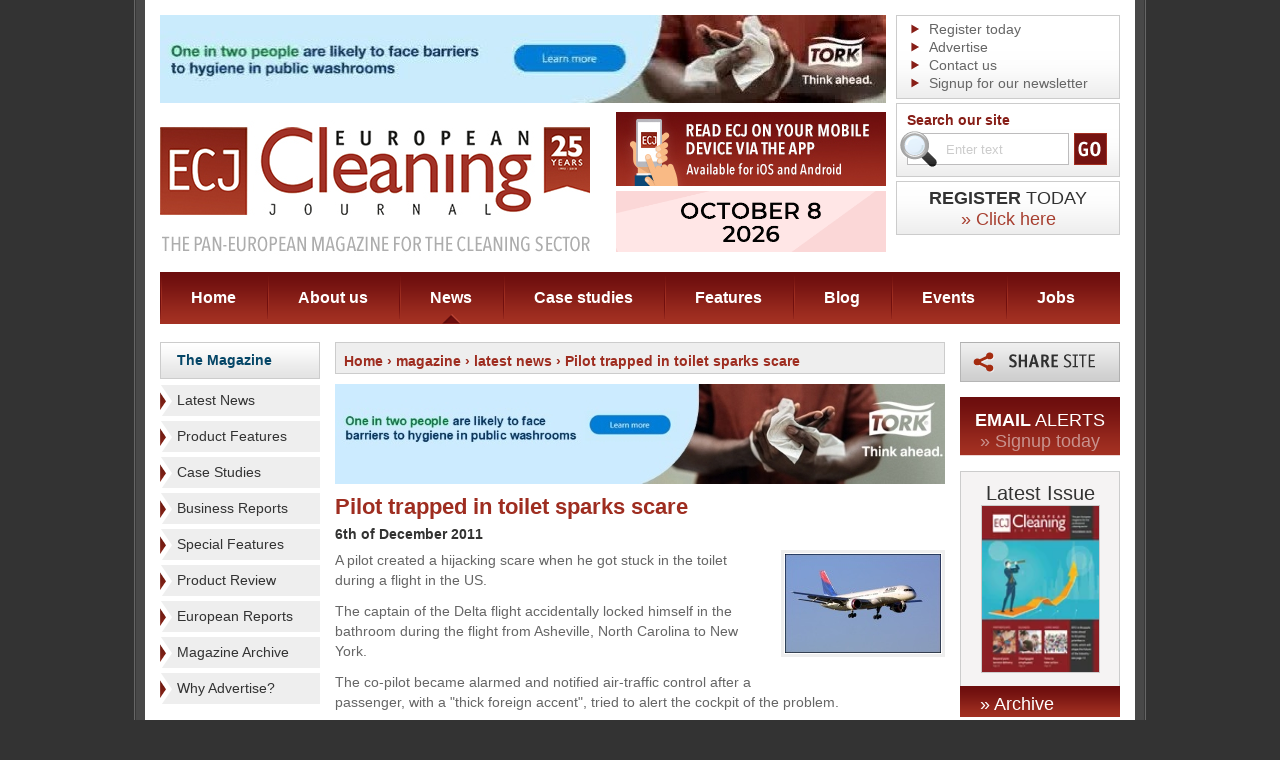

--- FILE ---
content_type: text/html; charset=UTF-8
request_url: http://www.europeancleaningjournal.com/magazine/articles/latest-news/pilot-trapped-in-toilet-sparks-scare
body_size: 6433
content:
<!DOCTYPE html PUBLIC "-//W3C//DTD XHTML 1.0 Transitional//EN" "http://www.w3.org/TR/xhtml1/DTD/xhtml1-transitional.dtd">
<html xmlns="http://www.w3.org/1999/xhtml" lang="en">
<!--  -->
<head>
			<meta name="robots" content="" />
		<meta http-equiv="Content-Type" content="text/html; charset=utf-8" />
	<title>Pilot Trapped In Toilet Sparks Scare - ECJ</title>
		<meta name="description" content="A pilot created a hijacking scare when he got stuck in the toilet during a flight in the US.
The captain of the Delta flight accidentally locked hi.." />	<link rel="shortcut icon" href="/images/favicon.ico" />

	<link rel="alternate" type="application/rss+xml" title="European Cleaning Journal Articles" href="http://local.ecj.eu/feed" />
	<script type="text/javascript" src="/js/jquery-1.5.1.min.js"></script>

	<script type="text/javascript" src="/js/main.js"></script>
		<script type='text/javascript' src='/js/swfobject.js'></script>
	<script type="text/javascript" src="/js/jquery.cookie.js"></script>
	
		<script type="text/javascript" src="/js/slideshow.js"></script>

		<script type="text/javascript" src="/js/simpleSlideshow.js"></script>

	<link rel="stylesheet" href="/css/all.css?v=3" type="text/css" media="all" />
	<link rel="stylesheet" href="/css/simpleSlideshow.css" type="text/css" media="screen" />
	<link rel="stylesheet" href="/css/colorbox.css" type="text/css" media="screen" />
	<!--[if lt IE 7]><link rel="stylesheet" type="text/css" href="/css/lt7.css" /><![endif]-->
	<link rel="stylesheet" href="/css/print.css" type="text/css" media="print" />

	<script type="text/javascript" src="/js/jquery.colorbox-min.js"></script>
	<script type="text/javascript" src="/js/jquery.colorbox-init.js"></script>

	
		<script type="text/javascript">
			$(document).ready(function() {
				// contact form on business pages
				$('#contact-slide').click(function() {
					$('#contact-slide-form').slideToggle('slow', function() {
					// Animation complete.
					});
				});

				// contact form on business pages
				$('#related-articles-more').click(function() {
					$('#related-articles-more-container').slideToggle('slow', function() {
					// Animation complete.
					});
				});

				// business images
				$("ul.business-gallery li a").click(function() {
					var main = $(this).attr('rel');
					var large = $(this).attr('href');
					var title = $(this).children('img').attr('title');	
					
					//Set main image tags
					$("#business-image-container a:first").attr('href', large);
					$("#business-image").attr('src', main);
					$("#business-image").attr('alt', title);
					$("#business-image").attr('title', title);	
					$("p[class='caption']").text(title);
					return false;
				});

				// product images
				$("ul.prodgallery li a").click(function() {
					var main = $(this).attr('rel');
					var large = $(this).attr('href');
					var title = $(this).children('img').attr('title');	
					
					//Set main image tags
					$("#prodcontainer a:first").attr('href', large);
					$("#prodimg").attr('src', main);
					$("#prodimg").attr('alt', title);
					$("#prodimg").attr('title', title);	
					$("p[class='caption']").text(title);
					return false;
				});

				$(".product-enquiry-button").colorbox({transition:"elastic", width:"500", height: "700"});

				$("a#share-this-page").colorbox({transition:"elastic", width:"600", height:"600", overlayClose:false});

				$('.advert-tracking').click(function(event) {
					event.preventDefault();
					var adId = this.id;
					//alert(adId);
					var adInfo = adId.split("_");// like ad,lc,g,25 = advert/leftcol/general advert/id of 25
					$.get("/advert-tracker", { id: adInfo[3], section: adInfo[1], method: 'click' },
						function(data){
							document.location.href = data;
							// testing
							// alert("Data Loaded: " + data);
						}
					);
				});
				
				// collect a list of adverts which have just been loaded and record the advert id's in the db
				var adIds = [];
				$('a.advert-tracking').each(function(index) {
					adIds[index] = $(this).attr('id');
					//alert(index + ': ' + $(this).attr('id'));
				});

				$.get("/advert-tracker", { ids: adIds, method: 'display' },
					function(data){
						//complete
					}
				);
				
	
			});

		</script>
	


	
		<script type="text/javascript" src="/js/jquery.translate.min.js"></script>
		<script type="text/javascript">
			// initialise facebox
			$(document).ready(function() {
				// to french from any language:
				
				if('en' != 'en') {
					$('body').translate('en', { async: true });
					//alert("en");
					//document.cookie = 'lang=en';
					$.cookie("lang", "en", { path: '/', expires: 28 });
				}
				

				$('#language-fr').click(function() {
					//document.cookie = 'lang=fr';
					$.cookie("lang", "fr", { path: '/', expires: 28 });
					$('body').translate('fr', { async: true } );
				});
				$('#language-de').click(function() {
					//document.cookie = 'lang=de';
					$.cookie("lang", "de", { path: '/', expires: 28 });
					$('body').translate('de');
				});
				$('#language-it').click(function() {
					//document.cookie = 'lang=it';
					$.cookie("lang", "it", { path: '/', expires: 28 });
					$('body').translate('it');
				});
				$('#language-pl').click(function() {
					//document.cookie = 'lang=pl';
					$.cookie("lang", "pl", { path: '/', expires: 28 });
					$('body').translate('pl');
				});
				$('#language-en').click(function() {
					//document.cookie = 'lang=en';
					$.cookie("lang", "en", { path: '/', expires: 28 });
					$('body').translate('en');
				});
				$('#language-es').click(function() {
					//document.cookie = 'lang=es';
					$.cookie("lang", "es", { path: '/', expires: 28 });
					$('body').translate('es');
				});
				$('#language-zh-CN').click(function() {
					//document.cookie = 'lang=zh-CN';
					$.cookie("lang", "zh-CN", { path: '/', expires: 28 });
					$('body').translate('zh-CN');
				});
			});
		</script>
	
		
		
		<script type="text/javascript">
			var _gaq = _gaq || [];
			_gaq.push(['_setAccount', 'UA-21037620-7']);
			_gaq.push(['_trackPageview']);
			(function() {
				var ga = document.createElement('script'); ga.type = 'text/javascript'; ga.async = true;
				ga.src = ('https:' == document.location.protocol ? 'https://ssl' : 'http://www') + '.google-analytics.com/ga.js';
				var s = document.getElementsByTagName('script')[0]; s.parentNode.insertBefore(ga, s);
			})();
		</script>
	

	
	<!-- Google tag (gtag.js) -->
	<script async src="https://www.googletagmanager.com/gtag/js?id=G-EFW6B7FBL2"></script>
	<script>
		window.dataLayer = window.dataLayer || [];
		function gtag(){dataLayer.push(arguments);}
		gtag('js', new Date());
		gtag('config', 'G-EFW6B7FBL2');
	</script>
	
	
</head>
<body>	
	
	<script type="text/javascript">
	function googleTranslateElementInit() {
		new google.translate.TranslateElement({pageLanguage: 'en', includedLanguages: 'en,es,fr,it,pl,zh-CN', layout: google.translate.TranslateElement.InlineLayout.SIMPLE}, 'google_translate_element');
	}
	</script>
	<script type="text/javascript" src="//translate.google.com/translate_a/element.js?cb=googleTranslateElementInit"></script>
	
	<div class="w1">
		<div class="w2">
			<div class="w3">
				<div class="w4">
					<div id="wrapper">
						<!-- header -->
						<div id="header">
							<h1 class="logo"><a href="/">ECJ EUROPEAN Cleaning Journal</a></h1>
							<!-- header-ads -->
							<div class="header-ads">
								<img class="ad-img" src="/images/header-ad1.png" width="270" height="74">
								<a href="https://www.echawards.com/enter"><img src="/images/ech-banner-2026.gif" width="270" height="61"></a>
							</div>
							<!-- header-bar -->
							<div class="header-bar">
								<div class="list-box">
									<ul>
										<li><a href="/signup/journal">Register today</a></li>
										<li><a href="/advertise">Advertise</a></li>
										<li><a href="/contact">Contact us</a></li>
										<li><a href="/signup/email-newsletter">Signup for our newsletter</a></li>
									</ul>
								</div>
								<!-- search-box -->
								<div class="search-box">
									<form action="/search" onsubmit="return (document.getElementById('q').value != '' || document.getElementById('q').value != 'Enter text');">
										<fieldset>
											<label>Search our site</label>
											<div class="hold">
																								<input id="q" name="q" type="text" class="text" value="Enter text" />
												<input type="image" src="/images/btn-go.gif" value="" class="btn" />
												<span class="search-ico">search</span>
											</div>
																					</fieldset>
									</form>
								</div>
								
								<a class="subscribe-box" href="/signup/journal">
									<strong class="typeface-js"><span>Register</span> Today</strong>
									<span class="typeface-js a" href="/signup/journal">&raquo; Click here</span>
								</a>
								
								<div id="google_translate_element"></div>
								
								<!-- lang-box -->
															</div>

							<!-- Header Advert -->
							
	
		<div class="ad">
							<a class="advert-tracking" id="ad_h_g_1157" href="https://www.torkglobal.com/gb/en?utm_source=ECJ%E2%80%8B&utm_medium=display&utm_campaign=GB_Tork_Display_PH-Commercial__Visibility_Brand-25-Cross__2025-10_2025-12_Internal" target="_blank"><img src="/images/cms/adverts_1157_0.jpg" alt="" /></a>					</div>

	

							<!-- nav -->
							<ul id="nav">
								<li class="nav-home"><a href="/">Home</a></li>
								<li class="nav-about"><a href="/about">About us</a></li>
								<li class="nav-news"><a href="/magazine/articles/latest-news" class="active">News</a></li>
								<li class="nav-case-studies"><a href="/magazine/articles/case-studies">Case studies</a></li>
								<li class="nav-features"><a href="/magazine/articles/special-features">Features</a></li>
								<li class="nav-blog"><a href="/blog">Blog</a></li>
								<li class="nav-events"><a href="/events">Events</a></li>
								<li class="nav-jobs"><a href="/jobs">Jobs</a></li>
							</ul>
						</div>						<div id="main">
														<!-- sidebar -->
							<div class="sidebar">
								
																<h3 class="heading"><a href="/magazine/archive">The Magazine</a></h3>
								<ul class="sidebar-list">
																			<li><a href="/magazine/articles/latest-news" title="View Latest News">Latest News</a></li>
																			<li><a href="/magazine/articles/product-features" title="View Product Features">Product Features</a></li>
																			<li><a href="/magazine/articles/case-studies" title="View Case Studies">Case Studies</a></li>
																			<li><a href="/magazine/articles/business-reports" title="View Business Reports">Business Reports</a></li>
																			<li><a href="/magazine/articles/special-features" title="View Special Features">Special Features</a></li>
																			<li><a href="/magazine/articles/product-review" title="View Product Review">Product Review</a></li>
																			<li><a href="/magazine/articles/european-reports" title="View European Reports">European Reports</a></li>
																		<li><a href="/magazine/archive">Magazine Archive</a></li>

																																							<li><a href="/static/why-advertise">Why Advertise?</a></li>
																			

								</ul>

																	<h3 class="heading"><a href="/businesses">Business Directory</a></h3>
									<ul class="sidebar-list sidebar-list-business-directory">
										<li><a href="/businesses?order=az" title="View businesses alphabetically">View Businesses A-Z</a></li>
																					<li><a href="/businesses/categories/carpet-care" title="View this category">Carpet Care</a></li>
																					<li><a href="/businesses/categories/cleaning-chemicals" title="View this category">Cleaning Chemicals</a></li>
																					<li><a href="/businesses/categories/digital-smart-solutions" title="View this category">Digital/Smart Solutions</a></li>
																					<li><a href="/businesses/categories/hard-floor-care" title="View this category">Hard Floor Care</a></li>
																					<li><a href="/businesses/categories/mopping-systems" title="View this category">Mopping Systems</a></li>
																					<li><a href="/businesses/categories/specialist-cleaning" title="View this category">Specialist Cleaning</a></li>
																					<li><a href="/businesses/categories/sundries" title="View this category">Sundries</a></li>
																					<li><a href="/businesses/categories/washroom-and-kitchen-hygiene-products" title="View this category">Washroom &amp; Kitchen Hygiene Products</a></li>
																					<li><a href="/businesses/categories/waste-disposal" title="View this category">Waste Disposal</a></li>
																			</ul>
								
																

	<ul class="ad-list">
									<li class="general-ad"><a class="advert-tracking" id="ad_lc_g_1149" href="https://www.kaercher.com/int/" target="_blank"><img src="/images/cms/adverts_1149_0.gif" alt="" /></a></li>
									</ul>
							</div>
							<!-- content -->
							<div id="content">
								<!-- text-box -->
								<div class="text-box" itemscope itemtype="http://schema.org/NewsArticle">
									<h2 style="font-size:14px;" class="breadcrumbs">
	<a href="/">Home</a>

						 &rsaquo; 												<a href="./../../">magazine</a>
																							 &rsaquo; 												<a href="./">latest news</a>
																				 &rsaquo; 												Pilot trapped in toilet sparks scare
										
</h2>
<div class="clearer"></div>
									
	<ul class="ad-list">
									<li class="ad-list-align-centre"><a class="advert-tracking" id="ad_cc_g_1151" href="https://www.torkglobal.com/gb/en?utm_source=ECJ&utm_medium=display&utm_campaign=GB_Tork_Display_PH-Commercial__Visibility_Brand-25-Cross__2025-10_2025-12_Internal" target="_blank"><img src="/images/cms/adverts_1151_0.jpg" alt="" /></a></li>															</ul>

									<div class="spacer-10"></div>

																														<h2 itemprop="headline">Pilot trapped in toilet sparks scare</h2>
											<em class="date">6th of December 2011</em>
											<meta itemprop="datePublished" content="2011-12-06"/>

																																		<div class="image-hold">
													<a href="/images/cms/magazine_articles_604_0_main.jpg" rel="colorbox"><img src="/images/cms/magazine_articles_604_0_thumb.jpg" alt="Pilot trapped in toilet sparks scare" title="Pilot trapped in toilet sparks scare" itemprop="image" /></a>
												</div>
											
																																	<span  itemprop="articleBody">
											<p>A pilot created a hijacking scare when he got stuck in the toilet during a flight in the US.</p>
<p>The captain of the Delta flight accidentally locked himself in the bathroom during the flight from Asheville, North Carolina to New York.</p>
<p>The co-pilot became alarmed and notified air-traffic control after a passenger, with a "thick foreign accent", tried to alert the cockpit of the problem.</p>
<p>The conversation between the co-pilot and the control tower was recorded and posted on air traffic control website LiveATC.net.</p>
<p>"He [the pilot] is stuck in the lav and someone with a thick foreign accent is giving me a password to access the cockpit - and I'm not about to let him in," the co-pilot said.</p>
<p>Indianapolis-based Chautauqua Airlines said the pilot had decided to answer the call of nature about 30 minutes from landing but had become trapped.</p>
<p>&nbsp;</p>
											</span>
											<p>&nbsp;</p>
																			
								</div>

								<div class="padding-bottom">
									<!-- AddThis Button BEGIN -->
<div class="addthis_toolbox addthis_default_style ">
	<a class="addthis_button_facebook_like" fb:like:layout="button_count"></a>
	<a class="addthis_button_tweet"></a>
	<a class="addthis_button_pinterest_pinit"></a>
	<a class="addthis_counter addthis_pill_style"></a>
</div>
<script type="text/javascript" src="//s7.addthis.com/js/300/addthis_widget.js#pubid=xa-50c203fa10a14f1d"></script>
<!-- AddThis Button END -->								</div>

								<div class="box-navigation-controls">
									<p><a href="javascript:history.back()">&laquo; go back</a></p>
								</div>

								<!-- contain related articles -->
																

							</div>
													<!-- sidebar -->
							<div class="sidebar">
								<div class="share-box">
									<a id="share-this-page" href="/share-this-page?pop=up&amp;p=http%3A%2F%2Fwww.europeancleaningjournal.com%2Fmagazine%2Farticles%2Flatest-news%2Fpilot-trapped-in-toilet-sparks-scare">Share this page</a>
								</div>

								<div class="subscribe-box">
									<strong class="typeface-js"><span>Email</span> Alerts</strong>
									<a class="typeface-js" href="/signup/email-alerts">&raquo; Signup today</a>
								</div>

																	<div class="issue-box">
										<h3 class="typeface-js">Latest Issue</h3>
																					<a href="/magazine/editions/pdf/november-2025" target="_blank">
												<img width="117" src="http://image.issuu.com/251124135958-403360c262ed89f8f1463025e7dffaac/jpg/page_1_thumb_medium.jpg" alt="Latest Magazine Edition -  " />
											</a>
																			</div>
									<div class="link">
										<a class="typeface-js" href="/magazine/archive">&raquo; Archive</a>
									</div>
								

								
								





	<ul class="ad-list">
									<li><a class="advert-tracking" id="ad_rc_g_1148" href="https://nexaro.com/en/products/nr1500?utm_campaign=abverkauf-nr1500&utm_source=european-cleaning-journal&utm_medium=newsletter&utm_content=2025-12-01_skyscraper" target="_blank"><img src="/images/cms/adverts_1148_0.jpg" alt="" /></a></li>
									</ul>



																	<div class="news-box">
										<h3 class="typeface-js">Upcoming Events</h3>
																					<div class="post">
												<strong><a href="/events#the-manchester-cleaning-show-2" title="View this event..">The Manchester Cleaning Show</a></strong>
												<em>18th of February 2026</em>												<strong>Manchester, UK</strong>												<div class="spacer"></div>
																								<a href="/events#the-manchester-cleaning-show-2">&raquo; Read More</a>
											</div>
																					<div class="post">
												<strong><a href="/events#cleantech-expo" title="View this event..">CleanTech Expo</a></strong>
												<em>10th of March 2026</em>												<strong>Warsaw, Poland</strong>												<div class="spacer"></div>
																								<a href="/events#cleantech-expo">&raquo; Read More</a>
											</div>
																			</div>
								

																	<div class="news-box">
										<h3 class="typeface-js">Blog</h3>
																					<div class="post">
																									<div class="image-hold">
														<a href="/blog/2026/01/19/nipping-cyberattacks-in-the-bud"><img width="124" src="/images/cms/blog_405_0_thumb.jpg" alt="Nipping cyber-attacks in the bud" /></a>
													</div>
																								<strong><a href="/blog/2026/01/19/nipping-cyberattacks-in-the-bud">Nipping cyber-attacks in the bud</a></strong>
												<em>19th of January 2026</em>
												<p>ECJ&rsquo;s Lotte Printz speaks to the owner of the first cleaning company in Denmark to obtain a D-label for digital responsibili...</p>
												<a href="/blog/2026/01/19/nipping-cyberattacks-in-the-bud">&raquo; Read More</a>
											</div>
																			</div>
								

							</div>						</div>
						<!-- bottom-hold -->
						<div class="bottom-hold">

							<div class="twitter-container">
								<a class="footer-follow-us" href="https://twitter.com/intent/follow?original_referer=http%3A%2F%2Feuropeancleaningjournal.com%2F&screen_name=EuroCleanJour&tw_p=followbutton&variant=2.0" target="_blank"><div class="footer-follow-us"></div></a>
							</div>


							<div class="icon-box">
								<h4 class="typeface-js">Our Partners</h4>
								<ul>
									<li><a href="https://www.intercleanshow.com/" target="_blank"><img src="/images/new_icon02.png" alt="Interclean" /></a></li>
									<li><a href="https://www.efci.eu/" target="_blank"><img src="/images/efci.png" alt="EFCI" /></a></li>
									<li><a href="http://www.eu-nited.net/" target="_blank"><img src="/images/eunited-logo.gif" alt="EU-nited" /></a></li>
								</ul>
							</div>
							<!-- form-box -->
							<div class="form-box">
								<form action="/signup/email-newsletter" method="post" id="newsletterFormBasic">
									<label class="typeface-js" style="float:left;margin-left:0px;margin-right:20px;">Signup for our cleaning newsletter</label>
									<div class="hold" style="float:left;margin-left:0px;margin-top:10px;">
										<div class="form-group">
											<input type="text" class="text" name="data[email]" id="nfb-email" value="Email Address" />
											<input type="image" src="/images/btn-go.gif" value="" class="btn" onclick="newsletterFormBasic('newsletterFormBasic');return false;" />
										</div>
										<div class="form-group unindent">
											<input type="checkbox" class="checkbox" name="data[agree]" id="nfb-agree" />
											<label class="label__small" for="nfb-agree">I am happy for European Cleaning Journal (owned by Criterion Publishing) to send me ongoing marketing communications via any of the contact methods provided. Please read our <a target="_blank" href="http://www.europeancleaningjournal.com/privacy-policy">Privacy Policy</a> for full details.</label>
										</div>
										<input type="hidden" name="data[sID]" value="1" />
									</div>
								</form>
							</div>
						</div>
					</div>
				</div>
				<!-- footer -->
				<div id="footer">
					<ul>
						<li class="website-name">&copy; European Cleaning Journal 2026</li>
						<li><a href="/terms-and-conditions">Terms &amp; Conditions</a></li>
						<li><a href="/privacy-policy">Privacy Policy</a></li>
						<li><a href="http://www.europeancleaningjournal.com/static/cookie-policy">Cookie Policy</a></li>
						<li><a href="/feed"><img src="/images/icons/ico-rss.gif" alt="RSS Icon" /> RSS</a></li>
					</ul>

					<a href="https://www.evoluted.net/seo-sheffield" title="Visit Evoluted New Media" target="_blank" class="footer-logo">seo sheffield</a>

				</div>
			</div>
		</div>
	</div>

	</body>
</html>